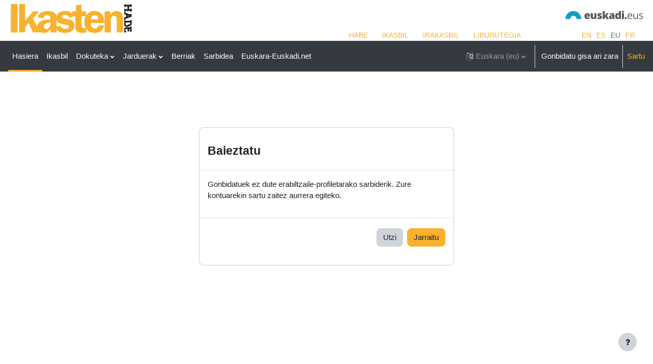

--- FILE ---
content_type: text/html; charset=utf-8
request_url: https://www.ikasten.ikasbil.eus/user/view.php?id=60291&course=25907
body_size: 47329
content:
<!DOCTYPE html>

<html  dir="ltr" lang="eu" xml:lang="eu">
<head>
    <title></title>
    <link rel="shortcut icon" href="https://www.ikasten.ikasbil.eus/theme/image.php/ikasten/theme/1752474095/favicon" />
    <meta http-equiv="Content-Type" content="text/html; charset=utf-8" />
<meta name="keywords" content="moodle, " />
<link rel="stylesheet" type="text/css" href="https://www.ikasten.ikasbil.eus/theme/yui_combo.php?rollup/3.17.2/yui-moodlesimple-min.css" /><script id="firstthemesheet" type="text/css">/** Required in order to fix style inclusion problems in IE with YUI **/</script><link rel="stylesheet" type="text/css" href="https://www.ikasten.ikasbil.eus/theme/styles.php/ikasten/1752474095_1745682457/all" />
<script>
//<![CDATA[
var M = {}; M.yui = {};
M.pageloadstarttime = new Date();
M.cfg = {"wwwroot":"https:\/\/www.ikasten.ikasbil.eus","homeurl":{},"sesskey":"kdqp2DTUx3","sessiontimeout":"3600","sessiontimeoutwarning":1200,"themerev":"1752474095","slasharguments":1,"theme":"ikasten","iconsystemmodule":"core\/icon_system_fontawesome","jsrev":"1752474095","admin":"admin","svgicons":true,"usertimezone":"Europa\/Madril","language":"eu","courseId":1,"courseContextId":2,"contextid":1944996,"contextInstanceId":25907,"langrev":1766460007,"templaterev":"1752474095"};var yui1ConfigFn = function(me) {if(/-skin|reset|fonts|grids|base/.test(me.name)){me.type='css';me.path=me.path.replace(/\.js/,'.css');me.path=me.path.replace(/\/yui2-skin/,'/assets/skins/sam/yui2-skin')}};
var yui2ConfigFn = function(me) {var parts=me.name.replace(/^moodle-/,'').split('-'),component=parts.shift(),module=parts[0],min='-min';if(/-(skin|core)$/.test(me.name)){parts.pop();me.type='css';min=''}
if(module){var filename=parts.join('-');me.path=component+'/'+module+'/'+filename+min+'.'+me.type}else{me.path=component+'/'+component+'.'+me.type}};
YUI_config = {"debug":false,"base":"https:\/\/www.ikasten.ikasbil.eus\/lib\/yuilib\/3.17.2\/","comboBase":"https:\/\/www.ikasten.ikasbil.eus\/theme\/yui_combo.php?","combine":true,"filter":null,"insertBefore":"firstthemesheet","groups":{"yui2":{"base":"https:\/\/www.ikasten.ikasbil.eus\/lib\/yuilib\/2in3\/2.9.0\/build\/","comboBase":"https:\/\/www.ikasten.ikasbil.eus\/theme\/yui_combo.php?","combine":true,"ext":false,"root":"2in3\/2.9.0\/build\/","patterns":{"yui2-":{"group":"yui2","configFn":yui1ConfigFn}}},"moodle":{"name":"moodle","base":"https:\/\/www.ikasten.ikasbil.eus\/theme\/yui_combo.php?m\/1752474095\/","combine":true,"comboBase":"https:\/\/www.ikasten.ikasbil.eus\/theme\/yui_combo.php?","ext":false,"root":"m\/1752474095\/","patterns":{"moodle-":{"group":"moodle","configFn":yui2ConfigFn}},"filter":null,"modules":{"moodle-core-maintenancemodetimer":{"requires":["base","node"]},"moodle-core-notification":{"requires":["moodle-core-notification-dialogue","moodle-core-notification-alert","moodle-core-notification-confirm","moodle-core-notification-exception","moodle-core-notification-ajaxexception"]},"moodle-core-notification-dialogue":{"requires":["base","node","panel","escape","event-key","dd-plugin","moodle-core-widget-focusafterclose","moodle-core-lockscroll"]},"moodle-core-notification-alert":{"requires":["moodle-core-notification-dialogue"]},"moodle-core-notification-confirm":{"requires":["moodle-core-notification-dialogue"]},"moodle-core-notification-exception":{"requires":["moodle-core-notification-dialogue"]},"moodle-core-notification-ajaxexception":{"requires":["moodle-core-notification-dialogue"]},"moodle-core-blocks":{"requires":["base","node","io","dom","dd","dd-scroll","moodle-core-dragdrop","moodle-core-notification"]},"moodle-core-chooserdialogue":{"requires":["base","panel","moodle-core-notification"]},"moodle-core-popuphelp":{"requires":["moodle-core-tooltip"]},"moodle-core-event":{"requires":["event-custom"]},"moodle-core-languninstallconfirm":{"requires":["base","node","moodle-core-notification-confirm","moodle-core-notification-alert"]},"moodle-core-lockscroll":{"requires":["plugin","base-build"]},"moodle-core-formchangechecker":{"requires":["base","event-focus","moodle-core-event"]},"moodle-core-actionmenu":{"requires":["base","event","node-event-simulate"]},"moodle-core-tooltip":{"requires":["base","node","io-base","moodle-core-notification-dialogue","json-parse","widget-position","widget-position-align","event-outside","cache-base"]},"moodle-core-dragdrop":{"requires":["base","node","io","dom","dd","event-key","event-focus","moodle-core-notification"]},"moodle-core-handlebars":{"condition":{"trigger":"handlebars","when":"after"}},"moodle-core_availability-form":{"requires":["base","node","event","event-delegate","panel","moodle-core-notification-dialogue","json"]},"moodle-backup-confirmcancel":{"requires":["node","node-event-simulate","moodle-core-notification-confirm"]},"moodle-backup-backupselectall":{"requires":["node","event","node-event-simulate","anim"]},"moodle-course-management":{"requires":["base","node","io-base","moodle-core-notification-exception","json-parse","dd-constrain","dd-proxy","dd-drop","dd-delegate","node-event-delegate"]},"moodle-course-categoryexpander":{"requires":["node","event-key"]},"moodle-course-util":{"requires":["node"],"use":["moodle-course-util-base"],"submodules":{"moodle-course-util-base":{},"moodle-course-util-section":{"requires":["node","moodle-course-util-base"]},"moodle-course-util-cm":{"requires":["node","moodle-course-util-base"]}}},"moodle-course-dragdrop":{"requires":["base","node","io","dom","dd","dd-scroll","moodle-core-dragdrop","moodle-core-notification","moodle-course-coursebase","moodle-course-util"]},"moodle-form-passwordunmask":{"requires":[]},"moodle-form-dateselector":{"requires":["base","node","overlay","calendar"]},"moodle-form-shortforms":{"requires":["node","base","selector-css3","moodle-core-event"]},"moodle-question-searchform":{"requires":["base","node"]},"moodle-question-chooser":{"requires":["moodle-core-chooserdialogue"]},"moodle-question-preview":{"requires":["base","dom","event-delegate","event-key","core_question_engine"]},"moodle-availability_completion-form":{"requires":["base","node","event","moodle-core_availability-form"]},"moodle-availability_date-form":{"requires":["base","node","event","io","moodle-core_availability-form"]},"moodle-availability_grade-form":{"requires":["base","node","event","moodle-core_availability-form"]},"moodle-availability_group-form":{"requires":["base","node","event","moodle-core_availability-form"]},"moodle-availability_grouping-form":{"requires":["base","node","event","moodle-core_availability-form"]},"moodle-availability_profile-form":{"requires":["base","node","event","moodle-core_availability-form"]},"moodle-mod_assign-history":{"requires":["node","transition"]},"moodle-mod_customcert-rearrange":{"requires":["dd-delegate","dd-drag"]},"moodle-mod_quiz-modform":{"requires":["base","node","event"]},"moodle-mod_quiz-questionchooser":{"requires":["moodle-core-chooserdialogue","moodle-mod_quiz-util","querystring-parse"]},"moodle-mod_quiz-util":{"requires":["node","moodle-core-actionmenu"],"use":["moodle-mod_quiz-util-base"],"submodules":{"moodle-mod_quiz-util-base":{},"moodle-mod_quiz-util-slot":{"requires":["node","moodle-mod_quiz-util-base"]},"moodle-mod_quiz-util-page":{"requires":["node","moodle-mod_quiz-util-base"]}}},"moodle-mod_quiz-toolboxes":{"requires":["base","node","event","event-key","io","moodle-mod_quiz-quizbase","moodle-mod_quiz-util-slot","moodle-core-notification-ajaxexception"]},"moodle-mod_quiz-dragdrop":{"requires":["base","node","io","dom","dd","dd-scroll","moodle-core-dragdrop","moodle-core-notification","moodle-mod_quiz-quizbase","moodle-mod_quiz-util-base","moodle-mod_quiz-util-page","moodle-mod_quiz-util-slot","moodle-course-util"]},"moodle-mod_quiz-quizbase":{"requires":["base","node"]},"moodle-mod_quiz-autosave":{"requires":["base","node","event","event-valuechange","node-event-delegate","io-form"]},"moodle-message_airnotifier-toolboxes":{"requires":["base","node","io"]},"moodle-filter_glossary-autolinker":{"requires":["base","node","io-base","json-parse","event-delegate","overlay","moodle-core-event","moodle-core-notification-alert","moodle-core-notification-exception","moodle-core-notification-ajaxexception"]},"moodle-filter_mathjaxloader-loader":{"requires":["moodle-core-event"]},"moodle-editor_atto-rangy":{"requires":[]},"moodle-editor_atto-editor":{"requires":["node","transition","io","overlay","escape","event","event-simulate","event-custom","node-event-html5","node-event-simulate","yui-throttle","moodle-core-notification-dialogue","moodle-core-notification-confirm","moodle-editor_atto-rangy","handlebars","timers","querystring-stringify"]},"moodle-editor_atto-plugin":{"requires":["node","base","escape","event","event-outside","handlebars","event-custom","timers","moodle-editor_atto-menu"]},"moodle-editor_atto-menu":{"requires":["moodle-core-notification-dialogue","node","event","event-custom"]},"moodle-report_eventlist-eventfilter":{"requires":["base","event","node","node-event-delegate","datatable","autocomplete","autocomplete-filters"]},"moodle-report_loglive-fetchlogs":{"requires":["base","event","node","io","node-event-delegate"]},"moodle-gradereport_history-userselector":{"requires":["escape","event-delegate","event-key","handlebars","io-base","json-parse","moodle-core-notification-dialogue"]},"moodle-qbank_editquestion-chooser":{"requires":["moodle-core-chooserdialogue"]},"moodle-tool_capability-search":{"requires":["base","node"]},"moodle-tool_lp-dragdrop-reorder":{"requires":["moodle-core-dragdrop"]},"moodle-tool_monitor-dropdown":{"requires":["base","event","node"]},"moodle-assignfeedback_editpdf-editor":{"requires":["base","event","node","io","graphics","json","event-move","event-resize","transition","querystring-stringify-simple","moodle-core-notification-dialog","moodle-core-notification-alert","moodle-core-notification-warning","moodle-core-notification-exception","moodle-core-notification-ajaxexception"]},"moodle-atto_accessibilitychecker-button":{"requires":["color-base","moodle-editor_atto-plugin"]},"moodle-atto_accessibilityhelper-button":{"requires":["moodle-editor_atto-plugin"]},"moodle-atto_align-button":{"requires":["moodle-editor_atto-plugin"]},"moodle-atto_bold-button":{"requires":["moodle-editor_atto-plugin"]},"moodle-atto_charmap-button":{"requires":["moodle-editor_atto-plugin"]},"moodle-atto_clear-button":{"requires":["moodle-editor_atto-plugin"]},"moodle-atto_collapse-button":{"requires":["moodle-editor_atto-plugin"]},"moodle-atto_emojipicker-button":{"requires":["moodle-editor_atto-plugin"]},"moodle-atto_emoticon-button":{"requires":["moodle-editor_atto-plugin"]},"moodle-atto_equation-button":{"requires":["moodle-editor_atto-plugin","moodle-core-event","io","event-valuechange","tabview","array-extras"]},"moodle-atto_h5p-button":{"requires":["moodle-editor_atto-plugin"]},"moodle-atto_html-beautify":{},"moodle-atto_html-codemirror":{"requires":["moodle-atto_html-codemirror-skin"]},"moodle-atto_html-button":{"requires":["promise","moodle-editor_atto-plugin","moodle-atto_html-beautify","moodle-atto_html-codemirror","event-valuechange"]},"moodle-atto_image-button":{"requires":["moodle-editor_atto-plugin"]},"moodle-atto_indent-button":{"requires":["moodle-editor_atto-plugin"]},"moodle-atto_italic-button":{"requires":["moodle-editor_atto-plugin"]},"moodle-atto_link-button":{"requires":["moodle-editor_atto-plugin"]},"moodle-atto_managefiles-button":{"requires":["moodle-editor_atto-plugin"]},"moodle-atto_managefiles-usedfiles":{"requires":["node","escape"]},"moodle-atto_media-button":{"requires":["moodle-editor_atto-plugin","moodle-form-shortforms"]},"moodle-atto_noautolink-button":{"requires":["moodle-editor_atto-plugin"]},"moodle-atto_orderedlist-button":{"requires":["moodle-editor_atto-plugin"]},"moodle-atto_recordrtc-recording":{"requires":["moodle-atto_recordrtc-button"]},"moodle-atto_recordrtc-button":{"requires":["moodle-editor_atto-plugin","moodle-atto_recordrtc-recording"]},"moodle-atto_rtl-button":{"requires":["moodle-editor_atto-plugin"]},"moodle-atto_strike-button":{"requires":["moodle-editor_atto-plugin"]},"moodle-atto_subscript-button":{"requires":["moodle-editor_atto-plugin"]},"moodle-atto_superscript-button":{"requires":["moodle-editor_atto-plugin"]},"moodle-atto_table-button":{"requires":["moodle-editor_atto-plugin","moodle-editor_atto-menu","event","event-valuechange"]},"moodle-atto_title-button":{"requires":["moodle-editor_atto-plugin"]},"moodle-atto_underline-button":{"requires":["moodle-editor_atto-plugin"]},"moodle-atto_undo-button":{"requires":["moodle-editor_atto-plugin"]},"moodle-atto_unorderedlist-button":{"requires":["moodle-editor_atto-plugin"]}}},"gallery":{"name":"gallery","base":"https:\/\/www.ikasten.ikasbil.eus\/lib\/yuilib\/gallery\/","combine":true,"comboBase":"https:\/\/www.ikasten.ikasbil.eus\/theme\/yui_combo.php?","ext":false,"root":"gallery\/1752474095\/","patterns":{"gallery-":{"group":"gallery"}}}},"modules":{"core_filepicker":{"name":"core_filepicker","fullpath":"https:\/\/www.ikasten.ikasbil.eus\/lib\/javascript.php\/1752474095\/repository\/filepicker.js","requires":["base","node","node-event-simulate","json","async-queue","io-base","io-upload-iframe","io-form","yui2-treeview","panel","cookie","datatable","datatable-sort","resize-plugin","dd-plugin","escape","moodle-core_filepicker","moodle-core-notification-dialogue"]},"core_comment":{"name":"core_comment","fullpath":"https:\/\/www.ikasten.ikasbil.eus\/lib\/javascript.php\/1752474095\/comment\/comment.js","requires":["base","io-base","node","json","yui2-animation","overlay","escape"]},"mathjax":{"name":"mathjax","fullpath":"https:\/\/cdn.jsdelivr.net\/npm\/mathjax@2.7.9\/MathJax.js?delayStartupUntil=configured"}}};
M.yui.loader = {modules: {}};

//]]>
</script>

<!-- Global site tag (gtag.js) - Google Analytics -->
<script async src="https://www.googletagmanager.com/gtag/js?id=UA-6188482-3"></script>
<script>
  window.dataLayer = window.dataLayer || [];
  function gtag(){dataLayer.push(arguments);}
  gtag('js', new Date());

  gtag('config', 'UA-6188482-3');
</script>
    <meta name="viewport" content="width=device-width, initial-scale=1.0">
</head>
<body  id="page-user-view" class="format-site  path-user chrome dir-ltr lang-eu yui-skin-sam yui3-skin-sam www-ikasten-ikasbil-eus pagelayout-base course-1 context-1944996 uses-drawers drawer-open-index">
<div class="toast-wrapper mx-auto py-0 fixed-top" role="status" aria-live="polite"></div>
<div id="page-wrapper" class="d-print-block">

    <div>
    <a class="sr-only sr-only-focusable" href="#maincontent">Joan eduki nagusira zuzenean</a>
</div><script src="https://www.ikasten.ikasbil.eus/lib/javascript.php/1752474095/lib/polyfills/polyfill.js"></script>
<script src="https://www.ikasten.ikasbil.eus/theme/yui_combo.php?rollup/3.17.2/yui-moodlesimple-min.js"></script><script src="https://www.ikasten.ikasbil.eus/lib/javascript.php/1752474095/lib/javascript-static.js"></script>
<script>
//<![CDATA[
document.body.className += ' jsenabled';
//]]>
</script>


    <div id="site-header" class="fixed-top container-fluid bg-white">
      <div class="row h-100">
        <div class="h-100 col-12 col-md-6">
            <span class="logo d-block align-middle">
                <a href="https://www.ikasten.ikasbil.eus" title="Ikasten"><img src="https://www.ikasten.ikasbil.eus/theme/image.php/ikasten/theme/1752474095/ikastenlogo" alt="Ikasten"></a>
            </span>
        </div>
        <div class=" h-100 col-12 col-md-6 d-none d-md-block">
          <div class=" h-100 d-flex justify-content-between flex-column">
            <div class="w-100 flex-grow-1 d-flex justify-content-center align-items-end flex-column">
              <span class="rlogo d-block align-middle">
                  <a href="http://www.euskadi.eus" title="Euskadi.eus - Eusko Jaurlaritzaren informazioa, tramiteak eta zerbitzuak"  target="_blank"><img src="https://www.ikasten.ikasbil.eus/theme/image.php/ikasten/theme/1752474095/euskadieuslogo" alt="Euskadi.eus - Eusko Jaurlaritzaren informazioa, tramiteak eta zerbitzuak"></a>
              </span>
            </div>
            <div id="it-linksnav" class="w-100">
              <div class="navbar navbar-expand">
                <ul id="it-linksnavext" class="navbar-nav nav-pills">
                  <li class="nav-item">
                    <a class="nav-link" target="_blank" href="http://www.habe.euskadi.eus/s23-5492/eu/" title="HABE home">HABE</a>
                  </li>
                  <li class="nav-item">
                    <a class="nav-link" target="_blank" href="https://www.ikasbil.eus/eu/home" title="Ikasbil home">IKASBIL</a>
                  </li>
                  <li class="nav-item">
                    <a class="nav-link" target="_blank" href="https://www.ikasten.ikasbil.eus/mod/habecms/view.php/irakasbil/" title="Irakasbil">IRAKASBIL</a>
                  </li>
                  <li class="nav-item">
                    <a class="nav-link" target="_blank" href="https://www.ikasbil.eus/web/liburutegia/home" title="Habe Liburutegia">LIBURUTEGIA</a>
                  </li>
                </ul>
                <ul class="navbar-nav nav-pills ml-auto">
                    <li class="nav-item">
                      <a class="nav-link en" href="https://www.ikasten.ikasbil.eus/user/view.php?id=60291&amp;course=25907&amp;lang=en" title="English ‎(en)‎">en</a>
                    </li>
                    <li class="nav-item">
                      <a class="nav-link es" href="https://www.ikasten.ikasbil.eus/user/view.php?id=60291&amp;course=25907&amp;lang=es" title="Español - Internacional ‎(es)‎">es</a>
                    </li>
                    <li class="nav-item">
                      <a class="nav-link eu active" href="https://www.ikasten.ikasbil.eus/user/view.php?id=60291&amp;course=25907&amp;lang=eu" title="Euskara ‎(eu)‎">eu</a>
                    </li>
                    <li class="nav-item">
                      <a class="nav-link fr" href="https://www.ikasten.ikasbil.eus/user/view.php?id=60291&amp;course=25907&amp;lang=fr" title="Français ‎(fr)‎">fr</a>
                    </li>
                </ul>
              </div>
            </div>
          </div>
        </div>
      </div>
    </div>    <nav id="mainnav" class="navbar fixed-top navbar-dark bg-dark navbar-expand" aria-label="Guneko nabigazioa">
    
        <button class="navbar-toggler aabtn d-block d-md-none px-1 my-1 border-0" data-toggler="drawers" data-action="toggle" data-target="theme_boost-drawers-primary">
            <span class="navbar-toggler-icon"></span>
            <span class="sr-only">Alboko panela</span>
        </button>
    
        <a href="https://www.ikasten.ikasbil.eus/" class="navbar-brand d-none align-items-center m-0 mr-4 p-0 aabtn">
    
                Ikasten
        </a>
            <div class="primary-navigation">
                <nav class="moremenu navigation">
                    <ul id="moremenu-694a970b59edc-navbar-nav" role="menubar" class="nav more-nav navbar-nav">
                                <li data-key="home" class="nav-item" role="none" data-forceintomoremenu="false">
                                            <a role="menuitem" class="nav-link active "
                                                href="https://www.ikasten.ikasbil.eus/"
                                                
                                                aria-current="true"
                                                
                                            >
                                                Hasiera
                                            </a>
                                </li>
                                <li data-key="" class="nav-item" role="none" data-forceintomoremenu="false">
                                            <a role="menuitem" class="nav-link  "
                                                href="http://www.ikasbil.net""
                                                
                                                
                                                tabindex="-1"
                                            >
                                                Ikasbil
                                            </a>
                                </li>
                                <li class="dropdown nav-item" role="none" data-forceintomoremenu="false">
                                    <a class="dropdown-toggle nav-link  " id="drop-down-694a970b59dcc" role="menuitem" data-toggle="dropdown"
                                        aria-haspopup="true" aria-expanded="false" href="#" aria-controls="drop-down-menu-694a970b59dcc"
                                        
                                        
                                        tabindex="-1"
                                    >
                                        Dokuteka
                                    </a>
                                    <div class="dropdown-menu" role="menu" id="drop-down-menu-694a970b59dcc" aria-labelledby="drop-down-694a970b59dcc">
                                                    <a class="dropdown-item" role="menuitem" href="http://www.ikasbil.net/web/ikasbil/dokuteka?tagsentryid0=100857"  tabindex="-1"
                                                        
                                                    >
                                                        Entzungaiak
                                                    </a>
                                                    <a class="dropdown-item" role="menuitem" href="http://www.ikasbil.net/web/ikasbil/dokuteka?tagsentryid0=100936"  tabindex="-1"
                                                        
                                                    >
                                                        Bideoak
                                                    </a>
                                                    <a class="dropdown-item" role="menuitem" href="http://www.ikasbil.net/web/ikasbil/dokuteka?tagsentryid0=101228"  tabindex="-1"
                                                        
                                                    >
                                                        Irakurgaiak
                                                    </a>
                                    </div>
                                </li>
                                <li class="dropdown nav-item" role="none" data-forceintomoremenu="false">
                                    <a class="dropdown-toggle nav-link  " id="drop-down-694a970b59e1e" role="menuitem" data-toggle="dropdown"
                                        aria-haspopup="true" aria-expanded="false" href="#" aria-controls="drop-down-menu-694a970b59e1e"
                                        
                                        
                                        tabindex="-1"
                                    >
                                        Jarduerak
                                    </a>
                                    <div class="dropdown-menu" role="menu" id="drop-down-menu-694a970b59e1e" aria-labelledby="drop-down-694a970b59e1e">
                                                    <a class="dropdown-item" role="menuitem" href="http://www.ikasbil.net/web/ikasbil/atazak?tagsentryid0=106763"  tabindex="-1"
                                                        
                                                    >
                                                        A1
                                                    </a>
                                                    <a class="dropdown-item" role="menuitem" href="http://www.ikasbil.net/web/ikasbil/atazak?tagsentryid0=100941"  tabindex="-1"
                                                        
                                                    >
                                                        A2
                                                    </a>
                                                    <a class="dropdown-item" role="menuitem" href="http://www.ikasbil.net/web/ikasbil/atazak?tagsentryid0=100881"  tabindex="-1"
                                                        
                                                    >
                                                        B1
                                                    </a>
                                                    <a class="dropdown-item" role="menuitem" href="http://www.ikasbil.net/web/ikasbil/atazak?tagsentryid0=100862"  tabindex="-1"
                                                        
                                                    >
                                                        B2
                                                    </a>
                                                    <a class="dropdown-item" role="menuitem" href="http://www.ikasbil.net/web/ikasbil/atazak?tagsentryid0=101368"  tabindex="-1"
                                                        
                                                    >
                                                        C1
                                                    </a>
                                                    <a class="dropdown-item" role="menuitem" href="http://www.ikasbil.net/web/ikasbil/atazak?tagsentryid0=101446"  tabindex="-1"
                                                        
                                                    >
                                                        C2
                                                    </a>
                                    </div>
                                </li>
                                <li data-key="" class="nav-item" role="none" data-forceintomoremenu="false">
                                            <a role="menuitem" class="nav-link  "
                                                href="http://www.habe.euskadi.eus/s23-9012x/eu?r01kQry=tC%3Aeuskadi%3BtF%3Aprensa_comunicacion%3BtT%3Anota_prensa%2Cnoticia%3Bm%3AdocumentLanguage.EQ.eu%3BcO%3Ar01e00000fe4e66771ba470b8bb45ccde3a9353e5%2Cr01epd0122bc0981ec160b79cbf19d4d8301358c3%3Bp%3AInter_portal%2CInter%3B"
                                                
                                                
                                                tabindex="-1"
                                            >
                                                Berriak
                                            </a>
                                </li>
                                <li data-key="" class="nav-item" role="none" data-forceintomoremenu="false">
                                            <a role="menuitem" class="nav-link  "
                                                href="http://www.habe.euskadi.net/q87jspWar/Q87InicioAplicacion.jsp"
                                                
                                                
                                                tabindex="-1"
                                            >
                                                Sarbidea
                                            </a>
                                </li>
                                <li data-key="" class="nav-item" role="none" data-forceintomoremenu="false">
                                            <a role="menuitem" class="nav-link  "
                                                href="http://www.euskara.euskadi.net/r59-734/eu/"
                                                
                                                
                                                tabindex="-1"
                                            >
                                                Euskara-Euskadi.net
                                            </a>
                                </li>
                        <li role="none" class="nav-item dropdown dropdownmoremenu d-none" data-region="morebutton">
                            <a class="dropdown-toggle nav-link " href="#" id="moremenu-dropdown-694a970b59edc" role="menuitem" data-toggle="dropdown" aria-haspopup="true" aria-expanded="false" tabindex="-1">
                                Gehiago
                            </a>
                            <ul class="dropdown-menu dropdown-menu-left" data-region="moredropdown" aria-labelledby="moremenu-dropdown-694a970b59edc" role="menu">
                            </ul>
                        </li>
                    </ul>
                </nav>
            </div>
    
        <ul class="navbar-nav d-none d-md-flex my-1 px-1">
            <!-- page_heading_menu -->
            
        </ul>
    
        <div id="usernavigation" class="navbar-nav ml-auto">
                <div class="langmenu">
                    <div class="dropdown show">
                        <a href="#" role="button" id="lang-menu-toggle" data-toggle="dropdown" aria-label="Hizkuntza" aria-haspopup="true" aria-controls="lang-action-menu" class="btn dropdown-toggle">
                            <i class="icon fa fa-language fa-fw mr-1" aria-hidden="true"></i>
                            <span class="langbutton">
                                Euskara ‎(eu)‎
                            </span>
                            <b class="caret"></b>
                        </a>
                        <div role="menu" aria-labelledby="lang-menu-toggle" id="lang-action-menu" class="dropdown-menu dropdown-menu-right">
                                    <a href="https://www.ikasten.ikasbil.eus/user/view.php?id=60291&amp;course=25907&amp;lang=en" class="dropdown-item pl-5" role="menuitem" 
                                            lang="en" >
                                        English ‎(en)‎
                                    </a>
                                    <a href="https://www.ikasten.ikasbil.eus/user/view.php?id=60291&amp;course=25907&amp;lang=es" class="dropdown-item pl-5" role="menuitem" 
                                            lang="es" >
                                        Español - Internacional ‎(es)‎
                                    </a>
                                    <a href="#" class="dropdown-item pl-5" role="menuitem" aria-current="true"
                                            >
                                        Euskara ‎(eu)‎
                                    </a>
                                    <a href="https://www.ikasten.ikasbil.eus/user/view.php?id=60291&amp;course=25907&amp;lang=fr" class="dropdown-item pl-5" role="menuitem" 
                                            lang="fr" >
                                        Français ‎(fr)‎
                                    </a>
                        </div>
                    </div>
                </div>
                <div class="divider border-left h-75 align-self-center mx-1"></div>
            
            <div class="d-flex align-items-stretch usermenu-container" data-region="usermenu">
                    <div class="usermenu">
                            <span class="login pl-2">
                                    Gonbidatu gisa ari zara
                                    <div class="divider border-left h-75 align-self-center mx-2"></div>
                                    <a href="https://www.ikasten.ikasbil.eus/login/index.php">Sartu</a>
                            </span>
                    </div>
            </div>
            
        </div>
    </nav>
    

<div  class="drawer drawer-left drawer-primary d-print-none not-initialized" data-region="fixed-drawer" id="theme_boost-drawers-primary" data-preference="" data-state="show-drawer-primary" data-forceopen="0" data-close-on-resize="1">
    <div class="drawerheader">
        <button
            class="btn drawertoggle icon-no-margin hidden"
            data-toggler="drawers"
            data-action="closedrawer"
            data-target="theme_boost-drawers-primary"
            data-toggle="tooltip"
            data-placement="right"
            title="Itxi nabigazio-kutxa"
        >
            <i class="icon fa fa-times fa-fw " aria-hidden="true"  ></i>
        </button>
    </div>
    <div class="drawercontent drag-container" data-usertour="scroller">
                <div class="list-group">
                <a href="https://www.ikasten.ikasbil.eus/" class="list-group-item list-group-item-action active " aria-current="true">
                    Hasiera
                </a>
                <a href="http://www.ikasbil.net"" class="list-group-item list-group-item-action  " >
                    Ikasbil
                </a>
                <a id="drop-down-2" href="#" class="list-group-item list-group-item-action icons-collapse-expand collapsed d-flex" data-toggle="collapse" data-target="#drop-down-menu-2" aria-expanded="false" aria-controls="drop-down-menu-2">
                    Dokuteka
                    <span class="ml-auto expanded-icon icon-no-margin mx-2">
                        <i class="icon fa fa-caret-down fa-fw " aria-hidden="true"  ></i>
                        <span class="sr-only">
                            Tolestu
                        </span>
                    </span>
                    <span class="ml-auto collapsed-icon icon-no-margin mx-2">
                        <i class="icon fa fa-caret-right fa-fw " aria-hidden="true"  ></i>
                        <span class="sr-only">
                            Zabaldu
                        </span>
                    </span>
                </a>
                <div class="collapse list-group-item p-0 border-0" role="menu" id="drop-down-menu-2" aria-labelledby="drop-down-2">
                             <a href="http://www.ikasbil.net/web/ikasbil/dokuteka?tagsentryid0=100857" class="pl-5 bg-light list-group-item list-group-item-action">Entzungaiak</a>
                             <a href="http://www.ikasbil.net/web/ikasbil/dokuteka?tagsentryid0=100936" class="pl-5 bg-light list-group-item list-group-item-action">Bideoak</a>
                             <a href="http://www.ikasbil.net/web/ikasbil/dokuteka?tagsentryid0=101228" class="pl-5 bg-light list-group-item list-group-item-action">Irakurgaiak</a>
                </div>
                <a id="drop-down-24" href="#" class="list-group-item list-group-item-action icons-collapse-expand collapsed d-flex" data-toggle="collapse" data-target="#drop-down-menu-24" aria-expanded="false" aria-controls="drop-down-menu-24">
                    Jarduerak
                    <span class="ml-auto expanded-icon icon-no-margin mx-2">
                        <i class="icon fa fa-caret-down fa-fw " aria-hidden="true"  ></i>
                        <span class="sr-only">
                            Tolestu
                        </span>
                    </span>
                    <span class="ml-auto collapsed-icon icon-no-margin mx-2">
                        <i class="icon fa fa-caret-right fa-fw " aria-hidden="true"  ></i>
                        <span class="sr-only">
                            Zabaldu
                        </span>
                    </span>
                </a>
                <div class="collapse list-group-item p-0 border-0" role="menu" id="drop-down-menu-24" aria-labelledby="drop-down-24">
                             <a href="http://www.ikasbil.net/web/ikasbil/atazak?tagsentryid0=106763" class="pl-5 bg-light list-group-item list-group-item-action">A1</a>
                             <a href="http://www.ikasbil.net/web/ikasbil/atazak?tagsentryid0=100941" class="pl-5 bg-light list-group-item list-group-item-action">A2</a>
                             <a href="http://www.ikasbil.net/web/ikasbil/atazak?tagsentryid0=100881" class="pl-5 bg-light list-group-item list-group-item-action">B1</a>
                             <a href="http://www.ikasbil.net/web/ikasbil/atazak?tagsentryid0=100862" class="pl-5 bg-light list-group-item list-group-item-action">B2</a>
                             <a href="http://www.ikasbil.net/web/ikasbil/atazak?tagsentryid0=101368" class="pl-5 bg-light list-group-item list-group-item-action">C1</a>
                             <a href="http://www.ikasbil.net/web/ikasbil/atazak?tagsentryid0=101446" class="pl-5 bg-light list-group-item list-group-item-action">C2</a>
                </div>
                <a href="http://www.habe.euskadi.eus/s23-9012x/eu?r01kQry=tC%3Aeuskadi%3BtF%3Aprensa_comunicacion%3BtT%3Anota_prensa%2Cnoticia%3Bm%3AdocumentLanguage.EQ.eu%3BcO%3Ar01e00000fe4e66771ba470b8bb45ccde3a9353e5%2Cr01epd0122bc0981ec160b79cbf19d4d8301358c3%3Bp%3AInter_portal%2CInter%3B" class="list-group-item list-group-item-action  " >
                    Berriak
                </a>
                <a href="http://www.habe.euskadi.net/q87jspWar/Q87InicioAplicacion.jsp" class="list-group-item list-group-item-action  " >
                    Sarbidea
                </a>
                <a href="http://www.euskara.euskadi.net/r59-734/eu/" class="list-group-item list-group-item-action  " >
                    Euskara-Euskadi.net
                </a>
        </div>

    </div>
</div>
    <div id="page" data-region="mainpage" data-usertour="scroller" class="drawers   drag-container">
        <div id="topofscroll" class="main-inner">
            <div class="drawer-toggles d-flex">
            </div>
            <header id="page-header" class="header-maxwidth d-print-none">
    <div class="w-100">
        <div class="d-flex flex-wrap">
            <div id="page-navbar">
                <nav aria-label="Nabigazio-barra">
    <ol class="breadcrumb"></ol>
</nav>
            </div>
            <div class="ml-auto d-flex">
                
            </div>
            <div id="course-header">
                
            </div>
        </div>
        <div class="d-flex align-items-center">
                    <div class="mr-auto">
                        <div class="page-context-header"><div class="page-header-headings"><h1 class="h2"></h1></div></div>
                    </div>
            <div class="header-actions-container ml-auto" data-region="header-actions-container">
            </div>
        </div>
    </div>
</header>
            <div id="page-content" class="pb-3 d-print-block">
                <div id="region-main-box">
                    <section id="region-main" aria-label="Edukia">

                        <span class="notifications" id="user-notifications"></span>
                        <div role="main"><span id="maincontent"></span><div role="alertdialog" aria-labelledby="modal-header" aria-describedby="modal-body" aria-modal="true" id="notice" class="box py-3 generalbox modal modal-dialog modal-in-page show"><div id="modal-content" class="box py-3 modal-content"><div id="modal-header" class="box py-3 modal-header px-3"><h4>Baieztatu</h4></div><div role="alert" data-aria-autofocus="true" id="modal-body" class="box py-3 modal-body"><p>Gonbidatuek ez dute erabiltzaile-profiletarako sarbiderik. Zure kontuarekin sartu zaitez aurrera egiteko.</p></div><div id="modal-footer" class="box py-3 modal-footer"><div class="buttons"><div class="singlebutton">
    <form method="get" action="https://www.ikasten.ikasbil.eus" >
        <button type="submit" class="btn btn-secondary"
            id="single_button694a970b5a2ae2"
            
            
            >Utzi</button>
    </form>
</div><div class="singlebutton">
    <form method="post" action="https://www.ikasten.ikasbil.eus/login/index.php" >
            <input type="hidden" name="sesskey" value="kdqp2DTUx3">
        <button type="submit" class="btn btn-primary"
            id="single_button694a970b5a2ae3"
            
            
            >Jarraitu</button>
    </form>
</div></div></div></div></div></div>
                        
                        

                    </section>
                </div>
            </div>
        </div>
        
        <footer id="page-footer" class="footer-popover bg-white">
            <div data-region="footer-container-popover">
                <button class="btn btn-icon bg-secondary icon-no-margin btn-footer-popover" data-action="footer-popover" aria-label="Erakutsi orri-oina">
                    <i class="icon fa fa-question fa-fw " aria-hidden="true"  ></i>
                </button>
            </div>
            <div class="footer-content-popover container" data-region="footer-content-popover">
                    <div class="footer-section p-3 border-bottom">
                            <div class="footer-support-link"><a href="https://docs.moodle.org/401/eu/user/view" target="_blank"><i class="icon fa fa-book fa-fw iconhelp icon-pre" aria-hidden="true"  ></i>Laguntza eta dokumentazioa<i class="icon fa fa-external-link fa-fw fa fa-externallink fa-fw"  title="Leiho berri batean irekitzen da" role="img" aria-label="Leiho berri batean irekitzen da"></i></a></div>
        
        
                    </div>
                <div class="footer-section p-3 border-bottom">
                    <div class="logininfo">
                        <div class="logininfo">Gonbidatu gisa ari zara (<a href="https://www.ikasten.ikasbil.eus/login/index.php">Sartu</a>)</div>
                    </div>
                    <div class="tool_usertours-resettourcontainer">
                    </div>
        
                    <div class="tool_dataprivacy"><a href="https://www.ikasten.ikasbil.eus/admin/tool/dataprivacy/summary.php">Datu-atxikipenaren txostena</a></div><a class="mobilelink" href="https://download.moodle.org/mobile?version=2022112811&amp;lang=eu&amp;iosappid=633359593&amp;androidappid=com.moodle.moodlemobile">Eskuratu aplikazio mugikorra</a>
                    
<div id="legal">
<a href="http://www.habe.eus">HABE</a> | 
<a href="https://www.euskadi.eus/informazioa/-/lege-informazioa/">Lege informazioa</a>
</div><script>
//<![CDATA[
var require = {
    baseUrl : 'https://www.ikasten.ikasbil.eus/lib/requirejs.php/1752474095/',
    // We only support AMD modules with an explicit define() statement.
    enforceDefine: true,
    skipDataMain: true,
    waitSeconds : 0,

    paths: {
        jquery: 'https://www.ikasten.ikasbil.eus/lib/javascript.php/1752474095/lib/jquery/jquery-3.6.1.min',
        jqueryui: 'https://www.ikasten.ikasbil.eus/lib/javascript.php/1752474095/lib/jquery/ui-1.13.2/jquery-ui.min',
        jqueryprivate: 'https://www.ikasten.ikasbil.eus/lib/javascript.php/1752474095/lib/requirejs/jquery-private'
    },

    // Custom jquery config map.
    map: {
      // '*' means all modules will get 'jqueryprivate'
      // for their 'jquery' dependency.
      '*': { jquery: 'jqueryprivate' },
      // Stub module for 'process'. This is a workaround for a bug in MathJax (see MDL-60458).
      '*': { process: 'core/first' },

      // 'jquery-private' wants the real jQuery module
      // though. If this line was not here, there would
      // be an unresolvable cyclic dependency.
      jqueryprivate: { jquery: 'jquery' }
    }
};

//]]>
</script>
<script src="https://www.ikasten.ikasbil.eus/lib/javascript.php/1752474095/lib/requirejs/require.min.js"></script>
<script>
//<![CDATA[
M.util.js_pending("core/first");
require(['core/first'], function() {
require(['core/prefetch'])
;
require(["media_videojs/loader"], function(loader) {
    loader.setUp('eu');
});;

    require(['core/moremenu'], function(moremenu) {
        moremenu(document.querySelector('#moremenu-694a970b59edc-navbar-nav'));
    });
;

    require(['core/usermenu'], function(UserMenu) {
        UserMenu.init();
    });
;

require(['theme_boost/drawers']);
;

require(['theme_boost/footer-popover'], function(FooterPopover) {
    FooterPopover.init();
});
;

M.util.js_pending('theme_boost/loader');
require(['theme_boost/loader', 'theme_boost/drawer'], function(Loader, Drawer) {
    Drawer.init();
    M.util.js_complete('theme_boost/loader');
});
;
M.util.js_pending('core/notification'); require(['core/notification'], function(amd) {amd.init(1944996, []); M.util.js_complete('core/notification');});;
M.util.js_pending('core/log'); require(['core/log'], function(amd) {amd.setConfig({"level":"warn"}); M.util.js_complete('core/log');});;
M.util.js_pending('core/page_global'); require(['core/page_global'], function(amd) {amd.init(); M.util.js_complete('core/page_global');});;
M.util.js_pending('core/utility'); require(['core/utility'], function(amd) {M.util.js_complete('core/utility');});
    M.util.js_complete("core/first");
});
//]]>
</script>
<script>
//<![CDATA[
M.str = {"moodle":{"lastmodified":"Azken aldaketa","name":"Izena","error":"Errorea","info":"Informazioa","yes":"Bai","no":"Ez","ok":"Ados","cancel":"Utzi","confirm":"Baieztatu","areyousure":"Ziur zaude?","closebuttontitle":"Itxi","unknownerror":"Errore ezezaguna","file":"Fitxategia","url":"URLa","collapseall":"Tolestu guztia","expandall":"Zabaldu guztia"},"repository":{"type":"Mota","size":"Tamaina","invalidjson":"JSON katea ez da baliagarria","nofilesattached":"Ez dago erantsitako fitxategirik","filepicker":"Fitxategi-hautatzailea","logout":"Amaitu saioa","nofilesavailable":"Ez dago fitxategirik eskuragarri","norepositoriesavailable":"Sentitzen dugu, oraingo biltegietatik batek ere ezin du eskatutako formatuan fitxategirik bueltatu.","fileexistsdialogheader":"Fitxategia dagoeneko badago","fileexistsdialog_editor":"Lehendik izen hori duen fitxategi bat txertatu da editatzen ari zaren testuan.","fileexistsdialog_filemanager":"Lehendik izen hori duen fitxategi bat txertatu da","renameto":"Aldatu izena honetara: \"{$a}\"","referencesexist":"Fitxategi honetara zuzendutako {$a} esteka daude","select":"Aukeratu"},"admin":{"confirmdeletecomments":"Iruzkinak ezabatzeko zorian zaude, ziur zaude?","confirmation":"Berrespena"},"debug":{"debuginfo":"Arazketa","line":"Errenkada","stacktrace":"Pilaren arrastoa"},"langconfig":{"labelsep":":"}};
//]]>
</script>
<script>
//<![CDATA[
(function() {Y.use("moodle-filter_glossary-autolinker",function() {M.filter_glossary.init_filter_autolinking({"courseid":0});
});
Y.use("moodle-filter_mathjaxloader-loader",function() {M.filter_mathjaxloader.configure({"mathjaxconfig":"\nMathJax.Hub.Config({\n    config: [\"Accessible.js\", \"Safe.js\"],\n    errorSettings: { message: [\"!\"] },\n    skipStartupTypeset: true,\n    messageStyle: \"none\"\n});\n","lang":"en"});
});
M.util.help_popups.setup(Y);
 M.util.js_pending('random694a970b5a2ae4'); Y.on('domready', function() { M.util.js_complete("init");  M.util.js_complete('random694a970b5a2ae4'); });
})();
//]]>
</script>

                </div>
                <div class="footer-section p-3">
                    <div><a href="https://moodle.com">Moodle</a>k garatua</div>
                </div>
            </div>
        
            <div class="footer-content-debugging footer-dark bg-dark text-light">
                <div class="container-fluid footer-dark-inner">
                    
                </div>
            </div>
        </footer>
    </div>
    
</div>
</body>
</html>

--- FILE ---
content_type: image/svg+xml
request_url: https://www.ikasten.ikasbil.eus/theme/image.php/ikasten/theme/1752474095/euskadieuslogo
body_size: 4685
content:
<?xml version="1.0" encoding="UTF-8" standalone="no"?>
<!-- Created with Inkscape (http://www.inkscape.org/) -->

<svg
   xmlns:dc="http://purl.org/dc/elements/1.1/"
   xmlns:cc="http://creativecommons.org/ns#"
   xmlns:rdf="http://www.w3.org/1999/02/22-rdf-syntax-ns#"
   xmlns:svg="http://www.w3.org/2000/svg"
   xmlns="http://www.w3.org/2000/svg"
   xmlns:sodipodi="http://sodipodi.sourceforge.net/DTD/sodipodi-0.dtd"
   xmlns:inkscape="http://www.inkscape.org/namespaces/inkscape"
   version="1.1"
   id="svg2"
   xml:space="preserve"
   width="160"
   height="35"
   viewBox="0 0 160 35"
   sodipodi:docname="euskadi-eus_rgb.svg"
   inkscape:version="0.92.4 (5da689c313, 2019-01-14)"
   inkscape:export-filename="d:\Profiles\xmartin\Desktop\euskadi-eus_rgb.png"
   inkscape:export-xdpi="96"
   inkscape:export-ydpi="96"><metadata
     id="metadata8"><rdf:RDF><cc:Work
         rdf:about=""><dc:format>image/svg+xml</dc:format><dc:type
           rdf:resource="http://purl.org/dc/dcmitype/StillImage" /><dc:title /></cc:Work></rdf:RDF></metadata><defs
     id="defs6"><clipPath
       clipPathUnits="userSpaceOnUse"
       id="clipPath22"><path
         d="M 0,0 H 2000 V 1500 H 0 Z"
         id="path20"
         inkscape:connector-curvature="0" /></clipPath><clipPath
       clipPathUnits="userSpaceOnUse"
       id="clipPath62"><path
         d="m 111,480.63 h 1668.709 v 520.519 H 111 Z"
         id="path60"
         inkscape:connector-curvature="0" /></clipPath><clipPath
       clipPathUnits="userSpaceOnUse"
       id="clipPath90"><path
         d="m 111,480.63 h 1668.709 v 520.519 H 111 Z"
         id="path88"
         inkscape:connector-curvature="0" /></clipPath><clipPath
       clipPathUnits="userSpaceOnUse"
       id="clipPath116"><path
         d="M 0,0 H 2000 V 1500 H 0 Z"
         id="path114"
         inkscape:connector-curvature="0" /></clipPath><clipPath
       clipPathUnits="userSpaceOnUse"
       id="clipPath196"><path
         d="m 111,480.63 h 1668.709 v 520.519 H 111 Z"
         id="path194"
         inkscape:connector-curvature="0" /></clipPath><clipPath
       clipPathUnits="userSpaceOnUse"
       id="clipPath212"><path
         d="M 0,0 H 2000 V 1500 H 0 Z"
         id="path210"
         inkscape:connector-curvature="0" /></clipPath><clipPath
       clipPathUnits="userSpaceOnUse"
       id="clipPath262"><path
         d="m 111,480.63 h 1668.709 v 520.519 H 111 Z"
         id="path260"
         inkscape:connector-curvature="0" /></clipPath><clipPath
       clipPathUnits="userSpaceOnUse"
       id="clipPath276"><path
         d="M 0,0 H 2000 V 1500 H 0 Z"
         id="path274"
         inkscape:connector-curvature="0" /></clipPath><clipPath
       clipPathUnits="userSpaceOnUse"
       id="clipPath690"><path
         d="M 220.796,219.357 H 953.593 V 394.789 H 220.796 Z"
         id="path688"
         inkscape:connector-curvature="0" /></clipPath></defs><sodipodi:namedview
     pagecolor="#ffffff"
     bordercolor="#666666"
     borderopacity="1"
     objecttolerance="10"
     gridtolerance="10"
     guidetolerance="10"
     inkscape:pageopacity="0"
     inkscape:pageshadow="2"
     inkscape:window-width="1920"
     inkscape:window-height="1027"
     id="namedview4"
     showgrid="false"
     inkscape:pagecheckerboard="false"
     inkscape:zoom="3.776"
     inkscape:cx="55.109051"
     inkscape:cy="15.898438"
     inkscape:window-x="-8"
     inkscape:window-y="-8"
     inkscape:window-maximized="1"
     inkscape:current-layer="g10" /><g
     id="g10"
     inkscape:groupmode="layer"
     inkscape:label="euskadi-eus_rgb"
     transform="matrix(1.3333333,0,0,-1.3333333,0,35)"><g
       id="g16"
       transform="matrix(0.08219313,0,0,0.08219313,-22.64143,-48.392514)"><g
         id="g18"
         clip-path="url(#clipPath22)"><g
           id="g24"
           transform="translate(721.7393,678.3311)"><path
             d="M 0,0 C 5.945,1.092 11.708,3.063 17.291,5.914 V 31.486 C 11.162,28.635 5.474,26.619 0.228,25.437 -5.021,24.252 -10.77,23.66 -17.018,23.66 c -6.856,0 -12.271,1.639 -16.244,4.914 -3.974,3.279 -6.083,7.795 -6.325,13.561 h 63.612 v 15.834 c 0,15.227 -4.232,26.891 -12.695,34.99 -8.463,8.101 -20.462,12.149 -35.992,12.149 -16.321,0 -28.88,-4.656 -37.676,-13.968 -8.797,-9.314 -13.195,-22.675 -13.195,-40.087 0,-16.866 4.746,-29.866 14.242,-38.994 9.494,-9.133 22.826,-13.698 39.996,-13.698 8.25,0 15.348,0.547 21.295,1.639 m -12.513,76.442 c 2.699,-2.972 4.109,-6.946 4.232,-11.921 h -30.578 c 0.485,5.643 2.139,9.784 4.96,12.422 2.821,2.639 6.325,3.958 10.511,3.958 4.55,0 8.175,-1.487 10.875,-4.459 M 138.832,0.182 V 103.288 H 103.249 V 58.15 c 0,-11.463 -1.305,-19.611 -3.913,-24.433 -2.609,-4.821 -6.977,-7.235 -13.104,-7.235 -4.369,0 -7.508,1.729 -9.419,5.186 -1.911,3.459 -2.867,8.557 -2.867,15.289 v 56.331 H 38.364 V 36.129 c 0,-12.014 3.153,-21.311 9.464,-27.893 6.309,-6.584 15.136,-9.875 26.482,-9.875 7.158,0 13.392,1.26 18.701,3.778 5.309,2.515 9.449,6.142 12.422,10.875 h 2.094 l 4.459,-12.832 z m 96.105,45.728 c -1.669,3.854 -4.277,7.205 -7.826,10.057 -3.549,2.851 -8.934,5.762 -16.153,8.736 -9.708,3.822 -15.577,6.355 -17.609,7.6 -2.034,1.241 -3.049,2.743 -3.049,4.504 0,2.85 2.912,4.276 8.736,4.276 3.336,0 7.645,-0.742 12.923,-2.229 5.278,-1.487 10.283,-3.291 15.016,-5.415 l 9.646,22.933 c -6.431,2.852 -12.635,5.021 -18.61,6.507 -5.977,1.486 -12.363,2.229 -19.157,2.229 -13.529,0 -23.995,-2.67 -31.396,-8.007 -7.403,-5.339 -11.102,-12.802 -11.102,-22.388 0,-7.584 1.879,-13.848 5.642,-18.791 3.761,-4.944 10.374,-9.359 19.839,-13.24 10.374,-4.127 16.638,-6.903 18.792,-8.328 2.153,-1.426 3.231,-3.049 3.231,-4.87 0,-3.517 -3.854,-5.277 -11.558,-5.277 -5.157,0 -11.027,0.787 -17.609,2.365 -6.584,1.578 -12.635,3.58 -18.155,6.006 V 4.096 c 5.884,-2.186 11.648,-3.686 17.29,-4.506 5.643,-0.819 12.286,-1.229 19.93,-1.229 14.074,0 24.874,2.823 32.398,8.463 7.522,5.645 11.284,13.985 11.284,25.029 0,5.518 -0.835,10.206 -2.503,14.057 m 50.422,12.24 c 1.334,9.102 2.002,18.413 2.002,27.939 v 55.694 H 251.597 V 0.182 h 35.764 v 28.121 l 11.559,8.826 22.568,-36.947 h 40.678 l -38.039,59.244 35.764,43.862 H 320.215 L 297.1,74.167 C 294.063,70.346 290.396,65.006 286.088,58.15 Z M 460.774,0.182 v 67.615 c 0,11.769 -3.627,20.932 -10.875,27.483 -7.25,6.552 -17.488,9.828 -30.712,9.828 -18.324,0 -33.491,-3.093 -45.502,-9.282 l 10.282,-23.478 c 11.588,5.095 21.143,7.643 28.666,7.643 8.373,0 12.559,-4.247 12.559,-12.739 v -1.457 l -17.2,-0.545 C 393.491,64.58 382.42,61.563 374.776,56.195 367.131,50.826 363.31,42.65 363.31,31.668 c 0,-10.555 2.79,-18.746 8.372,-24.57 5.582,-5.826 13.225,-8.737 22.933,-8.737 7.887,0 14.317,1.092 19.292,3.278 4.974,2.183 9.859,6.248 14.653,12.193 h 0.727 l 6.825,-13.65 z M 399.62,32.943 c 0,8.192 5.855,12.498 17.565,12.922 l 8.19,0.364 v -8.006 c 0,-4.369 -1.533,-7.918 -4.597,-10.649 -3.063,-2.73 -6.75,-4.095 -11.057,-4.095 -6.734,0 -10.101,3.154 -10.101,9.464 M 538.815,13.195 h 1.367 l 7.643,-13.013 h 26.847 v 141.601 h -35.857 v -27.574 c 0,-8.069 0.579,-16.139 1.73,-24.207 h -0.728 c -3.581,5.46 -7.539,9.343 -11.877,11.648 -4.337,2.305 -9.387,3.458 -15.151,3.458 -11.77,0 -21.02,-4.732 -27.757,-14.196 -6.733,-9.465 -10.1,-22.568 -10.1,-39.312 0,-10.862 1.502,-20.356 4.505,-28.485 3.001,-8.131 7.25,-14.289 12.739,-18.474 5.49,-4.186 11.906,-6.28 19.248,-6.28 12.133,0 21.263,4.946 27.391,14.834 m -24.024,19.567 c -2.609,4.185 -3.912,10.283 -3.912,18.291 0,8.129 1.287,14.392 3.866,18.793 2.578,4.397 6.203,6.596 10.875,6.596 5.581,0 9.677,-1.925 12.286,-5.778 2.608,-3.852 3.913,-10.328 3.913,-19.43 v -2.82 c -0.182,-7.463 -1.442,-12.984 -3.776,-16.561 -2.337,-3.582 -6.356,-5.371 -12.059,-5.371 -4.853,0 -8.585,2.092 -11.193,6.28 m 114.624,70.526 H 593.834 V 0.182 h 35.581 z M 611.762,113.3 c 12.678,0 19.019,5.217 19.019,15.651 0,5.218 -1.517,9.161 -4.552,11.831 -3.033,2.669 -7.856,4.004 -14.467,4.004 -6.615,0 -11.408,-1.305 -14.379,-3.913 -2.974,-2.608 -4.459,-6.584 -4.459,-11.922 0,-10.434 6.278,-15.651 18.838,-15.651 M 649.396,2.457 c 3.458,-3.033 8.192,-4.551 14.198,-4.551 5.823,0 10.387,1.532 13.695,4.596 3.307,3.061 4.96,7.326 4.96,12.787 0,5.58 -1.608,9.889 -4.823,12.922 -3.217,3.033 -7.826,4.551 -13.832,4.551 -6.312,0 -11.119,-1.518 -14.424,-4.551 -3.309,-3.033 -4.961,-7.342 -4.961,-12.922 0,-5.521 1.729,-9.799 5.187,-12.832 m 110.666,-2.594 c 4.763,1.002 9.813,2.655 15.153,4.959 v 13.469 c -10.496,-4.49 -21.112,-6.734 -31.852,-6.734 -10.191,0 -18.094,3.033 -23.706,9.101 -5.612,6.067 -8.569,14.953 -8.873,26.664 h 68.708 v 9.555 c 0,13.469 -3.639,24.312 -10.921,32.533 -7.28,8.221 -17.169,12.331 -29.667,12.331 -13.347,0 -23.98,-4.731 -31.896,-14.196 -7.918,-9.465 -11.877,-22.236 -11.877,-38.313 0,-15.957 4.263,-28.423 12.786,-37.402 8.523,-8.977 20.158,-13.469 34.9,-13.469 6.734,0 12.482,0.5 17.245,1.502 m -3.138,81.63 c 4.246,-5.065 6.369,-12.362 6.369,-21.886 h -52.146 c 0.85,9.221 3.656,16.44 8.418,21.659 4.763,5.217 11.15,7.827 19.158,7.827 7.885,0 13.953,-2.534 18.201,-7.6 m 41.638,18.428 V 34.672 c 0,-12.68 3.018,-21.901 9.055,-27.664 6.037,-5.766 15.121,-8.647 27.256,-8.647 7.037,0 13.301,1.305 18.792,3.914 5.49,2.608 9.783,6.371 12.877,11.287 h 0.82 l 2.185,-13.38 h 12.467 V 99.921 H 866.906 V 47.504 c 0,-12.924 -2.411,-22.236 -7.234,-27.938 -4.824,-5.705 -12.453,-8.554 -22.888,-8.554 -7.887,0 -13.681,2.002 -17.382,6.006 -3.701,4.003 -5.549,10.07 -5.549,18.201 v 64.702 z m 168,-56.058 c -4.157,4.369 -12.151,8.705 -23.981,13.014 -8.615,3.215 -14.439,5.674 -17.473,7.371 -3.033,1.699 -5.232,3.488 -6.597,5.369 -1.365,1.881 -2.047,4.155 -2.047,6.825 0,3.944 1.82,7.037 5.459,9.284 3.64,2.243 9.039,3.367 16.199,3.367 8.129,0 17.199,-2.064 27.211,-6.189 l 5.369,12.285 c -10.254,4.369 -20.75,6.552 -31.488,6.552 -11.527,0 -20.598,-2.351 -27.211,-7.052 -6.612,-4.703 -9.917,-11.119 -9.917,-19.248 0,-4.549 0.954,-8.462 2.866,-11.738 1.911,-3.275 4.822,-6.205 8.736,-8.783 3.913,-2.578 10.51,-5.596 19.793,-9.055 9.768,-3.761 16.334,-7.021 19.704,-9.783 3.365,-2.76 5.048,-6.082 5.048,-9.965 0,-5.156 -2.123,-8.994 -6.369,-11.513 -4.248,-2.516 -10.316,-3.776 -18.201,-3.776 -5.096,0 -10.391,0.697 -15.881,2.094 -5.49,1.394 -10.632,3.307 -15.424,5.734 V 4.641 c 7.401,-4.186 17.713,-6.28 30.94,-6.28 12.498,0 22.205,2.518 29.121,7.553 6.918,5.035 10.375,12.195 10.375,21.479 0,6.611 -2.078,12.103 -6.232,16.47"
             style="fill:#565a5c;fill-opacity:1;fill-rule:nonzero;stroke:none"
             id="path26"
             inkscape:connector-curvature="0" /></g><g
           id="g28"
           transform="translate(504.5371,678.667)"><path
             d="m 0,0 h 85.039 c 0,78.276 -63.455,141.73 -141.732,141.73 -78.276,0 -141.732,-63.454 -141.732,-141.73 h 85.039 c 0,31.312 25.383,56.693 56.693,56.693 C -25.382,56.693 0,31.312 0,0"
             style="fill:#159dc9;fill-opacity:1;fill-rule:nonzero;stroke:none"
             id="path30"
             inkscape:connector-curvature="0" /></g></g></g></g></svg>

--- FILE ---
content_type: image/svg+xml
request_url: https://www.ikasten.ikasbil.eus/theme/image.php/ikasten/theme/1752474095/ikastenlogo
body_size: 4881
content:
<?xml version="1.0" encoding="UTF-8" standalone="no"?>
<!-- Created with Inkscape (http://www.inkscape.org/) -->

<svg
   xmlns:dc="http://purl.org/dc/elements/1.1/"
   xmlns:cc="http://creativecommons.org/ns#"
   xmlns:rdf="http://www.w3.org/1999/02/22-rdf-syntax-ns#"
   xmlns:svg="http://www.w3.org/2000/svg"
   xmlns="http://www.w3.org/2000/svg"
   xmlns:sodipodi="http://sodipodi.sourceforge.net/DTD/sodipodi-0.dtd"
   xmlns:inkscape="http://www.inkscape.org/namespaces/inkscape"
   id="svg2985"
   version="1.1"
   inkscape:version="0.92.4 (5da689c313, 2019-01-14)"
   width="250"
   height="75"
   xml:space="preserve"
   sodipodi:docname="ikastenlogo.svg"
   inkscape:export-filename="d:\Profiles\xmartin\OneDrive - ELKARLAN\lankutxa\ikasten\logos\ikastenlogo.png"
   inkscape:export-xdpi="96"
   inkscape:export-ydpi="96"><metadata
     id="metadata2991"><rdf:RDF><cc:Work
         rdf:about=""><dc:format>image/svg+xml</dc:format><dc:type
           rdf:resource="http://purl.org/dc/dcmitype/StillImage" /><dc:title></dc:title></cc:Work></rdf:RDF></metadata><defs
     id="defs2989"><clipPath
       clipPathUnits="userSpaceOnUse"
       id="clipPath3005"><path
         d="M 0,858 H 612 V 0 H 0 Z"
         id="path3007"
         inkscape:connector-curvature="0" /></clipPath><clipPath
       clipPathUnits="userSpaceOnUse"
       id="clipPath3011"><path
         d="M -1,859 H 612 V -1 H -1 Z"
         id="path3013"
         inkscape:connector-curvature="0" /></clipPath><clipPath
       clipPathUnits="userSpaceOnUse"
       id="clipPath3017"><path
         d="M 0,858 H 612 V 0.015 H 0 Z"
         id="path3019"
         inkscape:connector-curvature="0" /></clipPath><clipPath
       clipPathUnits="userSpaceOnUse"
       id="clipPath3059"><path
         d="m 169.947,350.085 37.458,-3.17 c 4.969,-0.155 8.954,-5.398 8.954,-11.713 v -25.365 c 0,-6.315 -3.985,-11.558 -8.954,-11.713 l -37.458,-3.17 c -5.507,-0.172 -10.024,5.165 -10.024,11.922 v 31.286 c 0,6.758 4.517,12.095 10.024,11.923"
         id="path3061"
         inkscape:connector-curvature="0" /></clipPath><clipPath
       clipPathUnits="userSpaceOnUse"
       id="clipPath3075"><path
         d="m 169.947,350.085 37.458,-3.17 c 4.969,-0.155 8.954,-5.398 8.954,-11.713 v -25.365 c 0,-6.315 -3.985,-11.558 -8.954,-11.713 l -37.458,-3.17 c -5.507,-0.172 -10.024,5.165 -10.024,11.922 v 31.286 c 0,6.758 4.517,12.095 10.024,11.923"
         id="path3077"
         inkscape:connector-curvature="0" /></clipPath><clipPath
       clipPathUnits="userSpaceOnUse"
       id="clipPath3091"><path
         d="m 169.947,350.085 37.458,-3.17 c 4.969,-0.155 8.954,-5.398 8.954,-11.713 v -25.365 c 0,-6.315 -3.985,-11.558 -8.954,-11.713 l -37.458,-3.17 c -5.507,-0.172 -10.024,5.165 -10.024,11.922 v 31.286 c 0,6.758 4.517,12.095 10.024,11.923"
         id="path3093"
         inkscape:connector-curvature="0" /></clipPath><clipPath
       clipPathUnits="userSpaceOnUse"
       id="clipPath3107"><path
         d="M 0,858 H 612 V 0 H 0 Z"
         id="path3109"
         inkscape:connector-curvature="0" /></clipPath><clipPath
       clipPathUnits="userSpaceOnUse"
       id="clipPath3113"><path
         d="M -1,859 H 612 V -1 H -1 Z"
         id="path3115"
         inkscape:connector-curvature="0" /></clipPath><clipPath
       clipPathUnits="userSpaceOnUse"
       id="clipPath3119"><path
         d="m -0.23001,858.5 h 612.28 v -859 h -612.28 z"
         id="path3121"
         inkscape:connector-curvature="0"
         style="clip-rule:evenodd" /></clipPath><clipPath
       clipPathUnits="userSpaceOnUse"
       id="clipPath3125"><path
         d="M 0,858 H 612 V 0.015 H 0 Z"
         id="path3127"
         inkscape:connector-curvature="0" /></clipPath><clipPath
       clipPathUnits="userSpaceOnUse"
       id="clipPath3141"><path
         d="M 407.767,350.138 445.789,347 c 5.052,-0.151 9.104,-5.41 9.104,-11.748 v -25.465 c 0,-6.338 -4.052,-11.597 -9.104,-11.748 L 407.767,294.9 c -5.582,-0.167 -10.158,5.183 -10.158,11.952 v 31.335 c 0,6.769 4.576,12.119 10.158,11.951"
         id="path3143"
         inkscape:connector-curvature="0" /></clipPath><clipPath
       clipPathUnits="userSpaceOnUse"
       id="clipPath3165"><path
         d="M 0,858 H 612 V 0 H 0 Z"
         id="path3167"
         inkscape:connector-curvature="0" /></clipPath><clipPath
       clipPathUnits="userSpaceOnUse"
       id="clipPath3171"><path
         d="M -1,859 H 612 V -1 H -1 Z"
         id="path3173"
         inkscape:connector-curvature="0" /></clipPath><clipPath
       clipPathUnits="userSpaceOnUse"
       id="clipPath3177"><path
         d="m -0.23001,858.5 h 612.28 v -859 h -612.28 z"
         id="path3179"
         inkscape:connector-curvature="0"
         style="clip-rule:evenodd" /></clipPath><clipPath
       clipPathUnits="userSpaceOnUse"
       id="clipPath3183"><path
         d="M 0,858 H 612 V 0.015 H 0 Z"
         id="path3185"
         inkscape:connector-curvature="0" /></clipPath><clipPath
       clipPathUnits="userSpaceOnUse"
       id="clipPath3403"><path
         d="M 0,858 H 612 V 0 H 0 Z"
         id="path3405"
         inkscape:connector-curvature="0" /></clipPath><clipPath
       clipPathUnits="userSpaceOnUse"
       id="clipPath3409"><path
         d="M -1,859 H 612 V -1 H -1 Z"
         id="path3411"
         inkscape:connector-curvature="0" /></clipPath><clipPath
       clipPathUnits="userSpaceOnUse"
       id="clipPath3415"><path
         d="m -0.23001,858.5 h 612.28 v -859 h -612.28 z"
         id="path3417"
         inkscape:connector-curvature="0"
         style="clip-rule:evenodd" /></clipPath><clipPath
       clipPathUnits="userSpaceOnUse"
       id="clipPath3421"><path
         d="M 1.266,495.065 H 612 V 0.015 H 1.266 Z"
         id="path3423"
         inkscape:connector-curvature="0" /></clipPath><clipPath
       clipPathUnits="userSpaceOnUse"
       id="clipPath3691"><path
         d="M 0,858 H 612 V 0 H 0 Z"
         id="path3693"
         inkscape:connector-curvature="0" /></clipPath><clipPath
       clipPathUnits="userSpaceOnUse"
       id="clipPath3697"><path
         d="M -1,859 H 612 V -1 H -1 Z"
         id="path3699"
         inkscape:connector-curvature="0" /></clipPath><clipPath
       clipPathUnits="userSpaceOnUse"
       id="clipPath3703"><path
         d="m -0.23001,858.5 h 612.28 v -859 h -612.28 z"
         id="path3705"
         inkscape:connector-curvature="0"
         style="clip-rule:evenodd" /></clipPath><clipPath
       clipPathUnits="userSpaceOnUse"
       id="clipPath3709"><path
         d="M 0,858 H 612 V 0.015 H 0 Z"
         id="path3711"
         inkscape:connector-curvature="0" /></clipPath><clipPath
       clipPathUnits="userSpaceOnUse"
       id="clipPath3835"><path
         d="m 169.947,350.085 37.458,-3.17 c 4.969,-0.155 8.954,-5.398 8.954,-11.713 v -25.365 c 0,-6.315 -3.985,-11.558 -8.954,-11.713 l -37.458,-3.17 c -5.507,-0.172 -10.024,5.165 -10.024,11.922 v 31.286 c 0,6.758 4.517,12.095 10.024,11.923"
         id="path3837"
         inkscape:connector-curvature="0" /></clipPath><clipPath
       clipPathUnits="userSpaceOnUse"
       id="clipPath3851"><path
         d="m 169.947,350.085 37.458,-3.17 c 4.969,-0.155 8.954,-5.398 8.954,-11.713 v -25.365 c 0,-6.315 -3.985,-11.558 -8.954,-11.713 l -37.458,-3.17 c -5.507,-0.172 -10.024,5.165 -10.024,11.922 v 31.286 c 0,6.758 4.517,12.095 10.024,11.923"
         id="path3853"
         inkscape:connector-curvature="0" /></clipPath><clipPath
       clipPathUnits="userSpaceOnUse"
       id="clipPath3867"><path
         d="m 169.947,350.085 37.458,-3.17 c 4.969,-0.155 8.954,-5.398 8.954,-11.713 v -25.365 c 0,-6.315 -3.985,-11.558 -8.954,-11.713 l -37.458,-3.17 c -5.507,-0.172 -10.024,5.165 -10.024,11.922 v 31.286 c 0,6.758 4.517,12.095 10.024,11.923"
         id="path3869"
         inkscape:connector-curvature="0" /></clipPath><clipPath
       clipPathUnits="userSpaceOnUse"
       id="clipPath3883"><path
         d="M 0,858 H 612 V 0 H 0 Z"
         id="path3885"
         inkscape:connector-curvature="0" /></clipPath><clipPath
       clipPathUnits="userSpaceOnUse"
       id="clipPath3889"><path
         d="M -1,859 H 612 V -1 H -1 Z"
         id="path3891"
         inkscape:connector-curvature="0" /></clipPath><clipPath
       clipPathUnits="userSpaceOnUse"
       id="clipPath3895"><path
         d="m -0.23001,858.5 h 612.28 v -859 h -612.28 z"
         id="path3897"
         inkscape:connector-curvature="0"
         style="clip-rule:evenodd" /></clipPath><clipPath
       clipPathUnits="userSpaceOnUse"
       id="clipPath3901"><path
         d="M 0,858 H 612 V 0.015 H 0 Z"
         id="path3903"
         inkscape:connector-curvature="0" /></clipPath><clipPath
       clipPathUnits="userSpaceOnUse"
       id="clipPath3913"><path
         d="M 407.767,350.138 445.789,347 c 5.052,-0.151 9.104,-5.41 9.104,-11.748 v -25.465 c 0,-6.338 -4.052,-11.597 -9.104,-11.748 L 407.767,294.9 c -5.582,-0.167 -10.158,5.183 -10.158,11.952 v 31.335 c 0,6.769 4.576,12.119 10.158,11.951"
         id="path3915"
         inkscape:connector-curvature="0" /></clipPath><clipPath
       clipPathUnits="userSpaceOnUse"
       id="clipPath3937"><path
         d="M 0,858 H 612 V 0 H 0 Z"
         id="path3939"
         inkscape:connector-curvature="0" /></clipPath><clipPath
       clipPathUnits="userSpaceOnUse"
       id="clipPath3943"><path
         d="M -1,859 H 612 V -1 H -1 Z"
         id="path3945"
         inkscape:connector-curvature="0" /></clipPath><clipPath
       clipPathUnits="userSpaceOnUse"
       id="clipPath3949"><path
         d="m -0.23001,858.5 h 612.28 v -859 h -612.28 z"
         id="path3951"
         inkscape:connector-curvature="0"
         style="clip-rule:evenodd" /></clipPath><clipPath
       clipPathUnits="userSpaceOnUse"
       id="clipPath3955"><path
         d="M 0,858 H 612 V 0.015 H 0 Z"
         id="path3957"
         inkscape:connector-curvature="0" /></clipPath></defs><sodipodi:namedview
     pagecolor="#ffffff"
     bordercolor="#666666"
     borderopacity="1"
     objecttolerance="10"
     gridtolerance="10"
     guidetolerance="10"
     inkscape:pageopacity="0"
     inkscape:pageshadow="2"
     inkscape:window-width="1920"
     inkscape:window-height="1027"
     id="namedview2987"
     showgrid="false"
     inkscape:zoom="1.4154711"
     inkscape:cx="238.89392"
     inkscape:cy="114.32353"
     inkscape:window-x="-8"
     inkscape:window-y="-8"
     inkscape:window-maximized="1"
     inkscape:current-layer="g2993" /><g
     id="g2993"
     inkscape:groupmode="layer"
     inkscape:label="421"
     transform="matrix(1.25,0,0,-1.25,-10.629925,85.62989)"><g
       id="g1187"
       transform="matrix(0.54569181,0,0,0.54569181,4.6605094,1.5048799)"><g
         transform="translate(-83.734466,-436.22339)"
         id="g1016-8"><g
           transform="translate(435.64662,511.87228)"
           id="g3727-2"><path
             inkscape:connector-curvature="0"
             id="path3729-0"
             style="fill:#231f20;fill-opacity:1;fill-rule:evenodd;stroke:none"
             d="m 0,0 4.495,1.293 c 0,0 0.104,0.232 -0.026,0.232 -0.129,0 -4.443,1.164 -4.443,1.164 z M 11.522,-0.905 V 6.672 H 7.259 L 7.104,5.766 -6.019,9.801 v 2.818 h -4.03 V 6.31 c 0,0 5.322,-1.63 5.373,-1.992 0.078,-0.544 0.052,-4.861 0.052,-4.861 0,0 -0.62,-1.345 -2.118,-1.862 -1.499,-0.517 -3.265,-1.081 -3.359,-1.267 -0.051,-0.104 0,-5.922 0,-5.922 h 3.927 v 2.638 l 17.696,6.051" /></g><g
           transform="translate(439.90462,540.67428)"
           id="g3731-3"><path
             inkscape:connector-curvature="0"
             id="path3733-4"
             style="fill:#231f20;fill-opacity:1;fill-rule:evenodd;stroke:none"
             d="m 0,0 h 2.964 v -1.776 h 4.435 v 7.79 H 3.064 V 4.703 h -13.408 v 1.473 h -3.911 v -7.912 h 3.911 c 0,0 0,1.877 0.222,1.877 0.222,0 4.638,0 4.638,0 l 0.665,-0.383 c 0,0 -0.081,-1.171 0,-1.696 0.081,-0.525 0.141,-1.796 0.141,-2.381 0,-0.586 -0.04,-1.958 -0.504,-2.846 -0.464,-0.888 -0.927,-0.989 -1.512,-1.11 -0.585,-0.121 -2.473,-0.202 -3.549,-0.202 -0.02,0 0,1.857 0,1.857 h -4.053 v -8.396 h 3.973 v 1.836 H 2.984 v -1.816 H 7.319 V -6.64 H 2.923 c 0,0 -0.322,-0.646 -0.02,-1.736 0.02,-0.07 -3.307,0 -3.307,0 0,0 0.525,3.169 0.464,4.743 C 0,-2.059 0.032,-1.337 -0.02,-0.485 -0.048,-0.045 -0.001,0 -0.001,0 H 0" /></g><g
           transform="translate(442.01062,467.98128)"
           id="g3735-9"><path
             inkscape:connector-curvature="0"
             id="path3737-5"
             style="fill:#231f20;fill-opacity:1;fill-rule:nonzero;stroke:none"
             d="M 0,0 H 5.083 V 14.377 H 0.728 c 0,0 0.197,-1.446 0.148,-1.693 -0.05,-0.247 -1.517,0.224 -4.257,0.112 -2.74,-0.112 -4.861,-0.112 -5.737,-0.186 -0.876,-0.074 -2.875,-0.148 -3.208,-0.272 -0.334,-0.123 -1.703,-0.357 -2.53,-1.271 -0.826,-0.915 -1.481,-1.198 -1.505,-2.335 -0.025,-1.137 0,-10.708 0,-10.708 h 5.762 v 4.014 h -1.9 c 0,0 -0.11,3.236 -0.148,3.582 -0.038,0.345 -0.15,0.888 -0.013,1.173 0.136,0.284 0.766,0.865 1.765,1.062 0.999,0.198 2.209,0.148 2.603,0.099 0.395,-0.049 1.752,-0.26 1.752,-0.26 V 0.778 h 4.577 V 7.645 H 0.654 L 0.567,3.594 0,3.26 V 0" /></g><g
           transform="translate(437.44462,489.54528)"
           id="g3739-1"><path
             inkscape:connector-curvature="0"
             id="path3741-7"
             style="fill:#231f20;fill-opacity:1;fill-rule:evenodd;stroke:none"
             d="m 0,0 c 0,0 0.519,-0.556 1.136,-0.704 0.616,-0.148 1.788,-0.284 2.294,-0.074 0.506,0.211 1.27,0.433 1.604,1.236 0.334,0.803 0.383,1.433 0.408,2.31 0.024,0.876 0,2.271 0,2.271 H -7.859 c 0,0 -0.163,-1.396 -0.114,-2.446 0.049,-1.049 0.114,-1.987 0.311,-2.691 0.197,-0.704 0.353,-1.645 1.358,-2.483 0.793,-0.661 1.9,-0.767 2.751,-0.63 0.851,0.137 1.488,0.314 2.233,1.087 0.778,0.807 0.975,1.236 1.123,1.779 C -0.049,0.198 0,0 0,0 Z m 1.761,-5.632 c 0,0 3.192,0.072 4.689,1.161 1.052,0.766 1.875,1.655 2.406,2.606 0.531,0.951 0.925,1.841 0.925,2.038 V 11.425 H 5.426 V 9.671 H -7.825 l 0.098,1.68 h -4.034 V -1.717 c 0,0 0,-0.592 0.197,-1.173 0.197,-0.581 0.84,-2.063 1.962,-2.94 1.123,-0.877 2.362,-1.644 3.923,-1.877 1.566,-0.233 3.011,-0.358 4.541,0.321 1.53,0.679 1.987,0.951 2.48,1.359 0.493,0.408 0.419,0.395 0.419,0.395" /></g></g><g
         id="g1168"><path
           inkscape:connector-curvature="0"
           id="path1139"
           style="font-style:normal;font-variant:normal;font-weight:bold;font-stretch:normal;font-size:122.66666412px;line-height:1.25;font-family:'Franklin Gothic Demi';-inkscape-font-specification:'Franklin Gothic Demi Bold';letter-spacing:-10.91999626px;word-spacing:0px;fill:#f9b12e;fill-opacity:1;stroke:none;stroke-width:0.80000001"
           d="M 35.515705,111.26902 V 29.511206 H 16.408934 v 81.757814 z" /><path
           inkscape:connector-curvature="0"
           id="path1141"
           style="font-style:normal;font-variant:normal;font-weight:bold;font-stretch:normal;font-size:122.66666412px;line-height:1.25;font-family:'Franklin Gothic Demi';-inkscape-font-specification:'Franklin Gothic Demi Bold';letter-spacing:-10.91999626px;word-spacing:0px;fill:#f9b12e;fill-opacity:1;stroke:none;stroke-width:0.80000001"
           d="M 80.059248,69.521622 99.764977,29.511206 H 80.059248 L 67.421228,56.943497 56.939457,44.96433 V 29.511206 H 40.108728 V 111.26902 H 56.939457 V 62.274226 l 2.635417,3.294271 q 1.677083,2.276041 2.815104,3.653645 l 17.66927,20.783854 H 97.42904 Z" /><path
           inkscape:connector-curvature="0"
           id="path1143"
           style="font-style:normal;font-variant:normal;font-weight:bold;font-stretch:normal;font-size:122.66666412px;line-height:1.25;font-family:'Franklin Gothic Demi';-inkscape-font-specification:'Franklin Gothic Demi Bold';letter-spacing:-10.91999626px;word-spacing:0px;fill:#f9b12e;fill-opacity:1;stroke:none;stroke-width:0.80000001"
           d="m 148.62102,29.511206 h -17.30989 q -0.83854,3.59375 -0.83854,9.463541 -4.55209,-6.46875 -9.10417,-8.625 -4.49219,-2.096354 -10.24219,-2.096354 -8.50521,0 -13.776038,4.611979 -5.210938,4.611979 -5.210938,12.398438 0,5.690104 3.054688,10.48177 3.054687,4.791667 9.822918,7.486979 6.76823,2.755208 24.67708,4.072917 v 3.473958 q 0,8.804687 -8.80469,8.804687 -9.40364,0 -10.48177,-8.804687 l -16.471351,1.557292 q 1.617188,10.302083 9.763021,14.614583 8.14583,4.3125 18.44792,4.3125 6.16927,0 11.61979,-1.4375 5.45052,-1.4375 8.50521,-4.3125 3.05468,-2.875 4.13281,-6.109375 1.07812,-3.174479 1.07812,-11.140625 V 40.831518 q 0,-7.90625 1.13802,-11.320312 z m -18.92708,28.989582 q -18.74739,-1.85677 -18.74739,-11.320312 0,-3.174479 1.97656,-5.510416 1.97656,-2.276042 5.63021,-2.276042 4.73177,0 7.90625,3.893229 3.23437,3.953125 3.23437,9.703125 z" /><path
           inkscape:connector-curvature="0"
           id="path1145"
           style="font-style:normal;font-variant:normal;font-weight:bold;font-stretch:normal;font-size:122.66666412px;line-height:1.25;font-family:'Franklin Gothic Demi';-inkscape-font-specification:'Franklin Gothic Demi Bold';letter-spacing:-10.91999626px;word-spacing:0px;fill:#f9b12e;fill-opacity:1;stroke:none;stroke-width:0.80000001"
           d="m 196.51873,75.391413 -12.9974,-3.473958 q -2.27604,8.205729 -11.79948,8.205729 -8.98437,0 -8.98437,-5.450521 0,-2.15625 1.61719,-3.473958 1.67708,-1.257813 8.625,-2.15625 10.36198,-1.377604 15.33333,-3.174479 4.97135,-1.796875 7.84635,-6.049479 2.9349,-4.252604 2.9349,-10.481771 0,-9.34375 -7.1276,-15.213541 -7.06771,-5.869792 -19.82552,-5.869792 -23.1198,0 -27.61198,17.908854 l 15.03385,2.216146 q 1.85677,-8.145833 13.41667,-8.145833 4.43229,0 7.48698,1.557291 3.05468,1.617188 3.05468,4.3125 0,4.192708 -6.76823,4.971354 -18.32812,2.276042 -24.13802,7.007813 -5.75,4.791666 -5.75,13.296874 0,8.625 6.70834,14.255208 6.70833,5.630209 18.80729,5.630209 9.58333,0 15.33333,-3.773438 5.75,-3.773437 8.80469,-12.098958 z" /><path
           inkscape:connector-curvature="0"
           id="path1147"
           style="font-style:normal;font-variant:normal;font-weight:bold;font-stretch:normal;font-size:122.66666412px;line-height:1.25;font-family:'Franklin Gothic Demi';-inkscape-font-specification:'Franklin Gothic Demi Bold';letter-spacing:-10.91999626px;word-spacing:0px;fill:#f9b12e;fill-opacity:1;stroke:none;stroke-width:0.80000001"
           d="m 219.32009,76.110163 v -25.57552 q 0,-4.791667 1.4375,-6.408854 1.4375,-1.617188 6.76822,-1.617188 2.45573,0 5.69011,0.239584 V 29.511206 q -7.78646,-1.317709 -11.20052,-1.317709 -11.14063,0 -15.8125,4.252604 -4.67188,4.3125 -4.67188,15.513021 v 28.151041 h -9.58333 v 13.895833 h 10.60156 l 1.4375,17.848954 15.33334,1.19792 V 90.005996 h 13.05729 V 76.110163 Z" /><path
           inkscape:connector-curvature="0"
           id="path1149"
           style="font-style:normal;font-variant:normal;font-weight:bold;font-stretch:normal;font-size:122.66666412px;line-height:1.25;font-family:'Franklin Gothic Demi';-inkscape-font-specification:'Franklin Gothic Demi Bold';letter-spacing:-10.91999626px;word-spacing:0px;fill:#f9b12e;fill-opacity:1;stroke:none;stroke-width:0.80000001"
           d="m 285.24644,56.763809 h -38.93229 q -0.0599,-1.617187 -0.0599,-2.815104 0,-6.46875 3.41407,-9.76302 3.47395,-3.294271 8.26562,-3.294271 8.92448,0 10.72136,9.523437 l 16.17187,-1.197917 q -6.76823,-20.963541 -27.49219,-20.963541 -9.04427,0 -15.39323,3.59375 -6.28906,3.653646 -10.42187,10.601562 -4.07292,6.947917 -4.07292,16.651042 0,14.434895 8.20573,23.299478 8.26563,8.864584 21.20313,8.864584 11.67968,0 20.0052,-8.265625 8.38542,-8.205729 8.38542,-26.234375 z m -38.99219,10.361979 h 21.50261 q -0.83854,12.458333 -10.24219,12.458333 -10.0625,0 -11.26042,-12.458333 z" /><path
           inkscape:connector-curvature="0"
           id="path1151"
           style="font-style:normal;font-variant:normal;font-weight:bold;font-stretch:normal;font-size:122.66666412px;line-height:1.25;font-family:'Franklin Gothic Demi';-inkscape-font-specification:'Franklin Gothic Demi Bold';letter-spacing:-10.91999626px;word-spacing:0px;fill:#f9b12e;fill-opacity:1;stroke:none;stroke-width:0.80000001"
           d="m 338.29518,29.511206 h -17.84896 v 33.960936 q 0,6.169271 -0.47916,8.445313 -0.47917,2.276041 -2.33594,3.833333 -1.85677,1.617188 -4.67187,1.617188 -9.40365,0 -9.40365,-13.895834 V 29.511206 h -17.84896 v 60.49479 h 16.59115 V 79.763809 q 4.13281,7.307291 8.14583,9.403645 4.01302,2.096355 8.6849,2.096355 8.625,0 13.89583,-4.671875 5.27083,-4.611979 5.27083,-18.208333 z" /></g></g></g></svg>